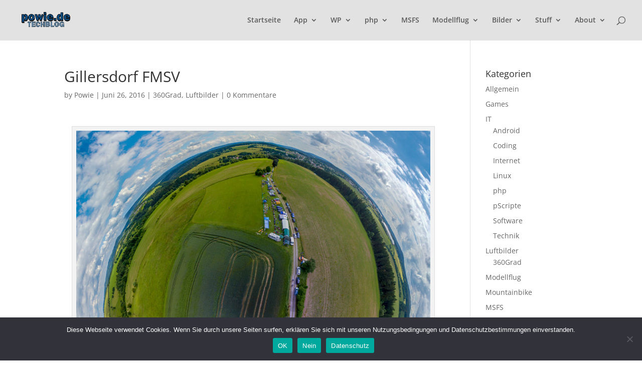

--- FILE ---
content_type: text/html; charset=utf-8
request_url: https://www.google.com/recaptcha/api2/aframe
body_size: -85
content:
<!DOCTYPE HTML><html><head><meta http-equiv="content-type" content="text/html; charset=UTF-8"></head><body><script nonce="nOZRttDM6w4YfL1hgFGy2g">/** Anti-fraud and anti-abuse applications only. See google.com/recaptcha */ try{var clients={'sodar':'https://pagead2.googlesyndication.com/pagead/sodar?'};window.addEventListener("message",function(a){try{if(a.source===window.parent){var b=JSON.parse(a.data);var c=clients[b['id']];if(c){var d=document.createElement('img');d.src=c+b['params']+'&rc='+(localStorage.getItem("rc::a")?sessionStorage.getItem("rc::b"):"");window.document.body.appendChild(d);sessionStorage.setItem("rc::e",parseInt(sessionStorage.getItem("rc::e")||0)+1);localStorage.setItem("rc::h",'1768653010479');}}}catch(b){}});window.parent.postMessage("_grecaptcha_ready", "*");}catch(b){}</script></body></html>

--- FILE ---
content_type: text/css
request_url: https://powie.de/wp-content/plugins/plinks/plinks.css?ver=1.0.2
body_size: -41
content:
/* pLinks List View CSS */

.plinks {
		clear:both;
}

--- FILE ---
content_type: application/javascript
request_url: https://powie.de/wp-content/plugins/powies-whois-pro/pwhois.js?ver=6.9
body_size: 271
content:
function WhoisCheck(){
	if ( jQuery("#domain").val().length < 2 ) {
		alert(pWhoisAjax.enter_domain);
		return false;
	}
	try {
		var response = grecaptcha.getResponse();
		if(response.length == 0) {
			alert(pWhoisAjax.enter_captcha);
			return false;
		}
	}
	catch(err) {
		//recaptcha isn't used
	}
	return true;
}

jQuery(document).ready(function(){
    jQuery("#whoissubmit").click(function(e){
        e.preventDefault();
        if ( WhoisCheck() ) {
        	whoispost();
        }
    });
});

function whoispost() {
	jQuery('#whoissubmit').attr("disabled", true);
	jQuery("#pwhois_result").html('');
	jQuery("#pwhois_work").slideToggle(500);
	jQuery.post(pWhoisAjax.ajaxurl, jQuery("#whois").serialize(), function(data) {
		if (data.success) {
			jQuery("#pwhois_result").html(data.msg);
			jQuery("#pwhois_work").slideToggle(500);
			jQuery('#whoissubmit').attr("disabled", false);
			//if (window.grecaptcha) 
			grecaptcha.reset();
		}
	});
}